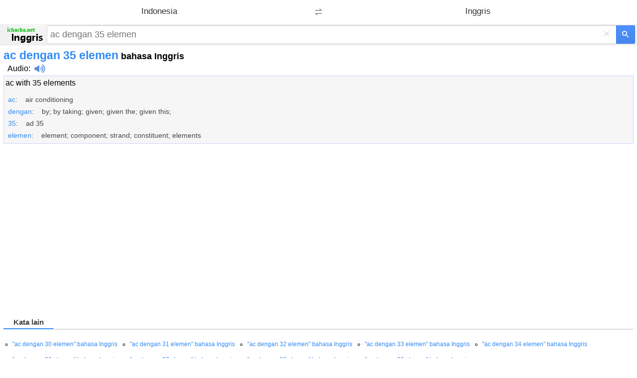

--- FILE ---
content_type: text/html; charset=utf-8
request_url: https://www.google.com/recaptcha/api2/aframe
body_size: 249
content:
<!DOCTYPE HTML><html><head><meta http-equiv="content-type" content="text/html; charset=UTF-8"></head><body><script nonce="Q_DtCfgi-qn8dWsBljXrZg">/** Anti-fraud and anti-abuse applications only. See google.com/recaptcha */ try{var clients={'sodar':'https://pagead2.googlesyndication.com/pagead/sodar?'};window.addEventListener("message",function(a){try{if(a.source===window.parent){var b=JSON.parse(a.data);var c=clients[b['id']];if(c){var d=document.createElement('img');d.src=c+b['params']+'&rc='+(localStorage.getItem("rc::a")?sessionStorage.getItem("rc::b"):"");window.document.body.appendChild(d);sessionStorage.setItem("rc::e",parseInt(sessionStorage.getItem("rc::e")||0)+1);localStorage.setItem("rc::h",'1769358973129');}}}catch(b){}});window.parent.postMessage("_grecaptcha_ready", "*");}catch(b){}</script></body></html>